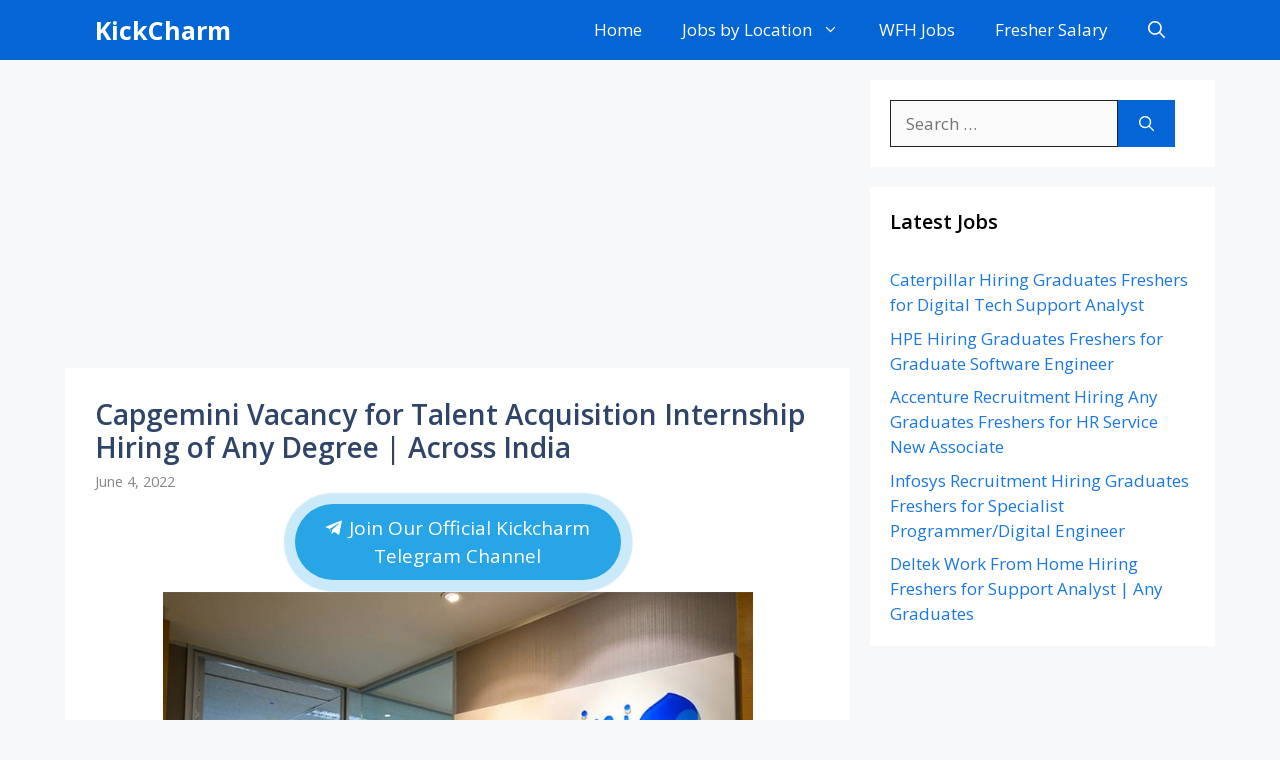

--- FILE ---
content_type: text/html; charset=utf-8
request_url: https://www.google.com/recaptcha/api2/aframe
body_size: 248
content:
<!DOCTYPE HTML><html><head><meta http-equiv="content-type" content="text/html; charset=UTF-8"></head><body><script nonce="Gd0bkogH3u7DdfZffNnzHw">/** Anti-fraud and anti-abuse applications only. See google.com/recaptcha */ try{var clients={'sodar':'https://pagead2.googlesyndication.com/pagead/sodar?'};window.addEventListener("message",function(a){try{if(a.source===window.parent){var b=JSON.parse(a.data);var c=clients[b['id']];if(c){var d=document.createElement('img');d.src=c+b['params']+'&rc='+(localStorage.getItem("rc::a")?sessionStorage.getItem("rc::b"):"");window.document.body.appendChild(d);sessionStorage.setItem("rc::e",parseInt(sessionStorage.getItem("rc::e")||0)+1);localStorage.setItem("rc::h",'1769266679723');}}}catch(b){}});window.parent.postMessage("_grecaptcha_ready", "*");}catch(b){}</script></body></html>